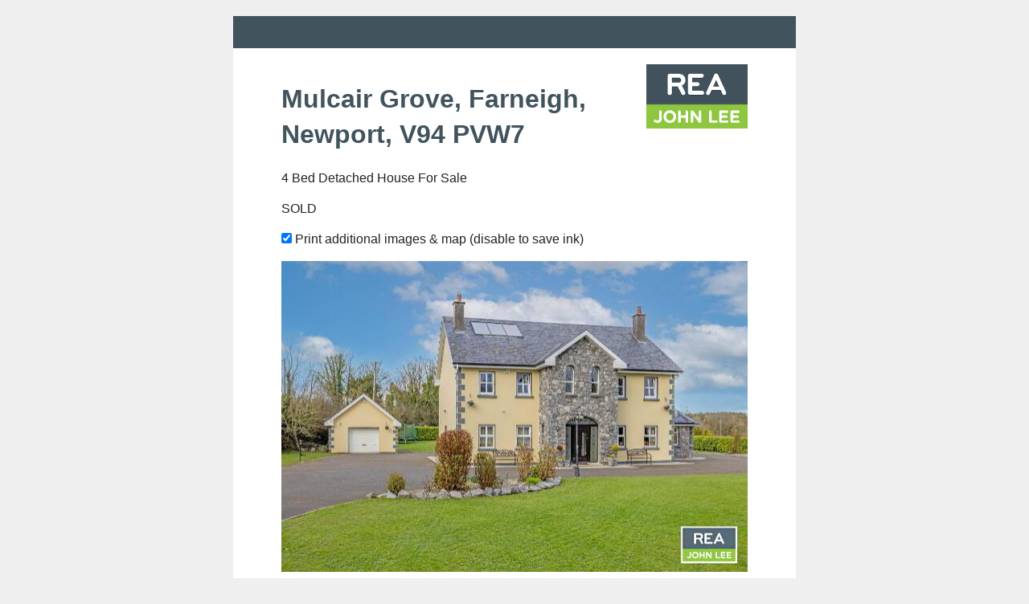

--- FILE ---
content_type: text/html;charset=UTF-8
request_url: https://www.reajohnlee.ie/property-print?property=806184
body_size: 6304
content:

<!DOCTYPE html>
<!--[if lt IE 7]><html class="no-js lt-ie10 lt-ie9 lt-ie8 lt-ie7"><![endif]-->
<!--[if IE 7]><html class="no-js lt-ie10 lt-ie9 lt-ie8"><![endif]-->
<!--[if IE 8]><html class="no-js lt-ie10 lt-ie9"><![endif]-->
<!--[if IE 9]><html class="no-js lt-ie10"><![endif]-->
<!--[if gt IE 9]><!--> <html class=no-js> <!--<![endif]-->
<head>
<meta http-equiv=X-UA-Compatible content="IE=edge,chrome=1">
<meta charset=UTF-8 />
<meta name=author content="PropertyPal, propertypal.com"/>
<meta name=robots content=noindex />
<meta name=referrer content=always>
<meta property="og:title" content="Mulcair Grove, Farneigh, Newport"/>
<meta property="og:type" content=website />
<meta property="og:site_name" content="REA John Lee"/>
<meta property="og:image" content="https://media.propertypal.com/large/p/806184/34709033.jpg"/>
<meta property="og:description" content="Mulcair Grove, Farneigh, Newport"/>
<meta property="og:latitude" content="52.755124"/>
<meta property="og:longitude" content="-8.369035"/>
<meta property="og:street-address" content="Mulcair Grove Farneigh"/>
<meta property="og:postal-code" content="V94 PVW7"/>
<meta property="og:country-name" content=IRL />
<meta property="og:locality" content=Newport />
<meta property="og:region" content=Tipperary />
<link rel=canonical href="https://www.reajohnlee.ie/property-print?property=806184"/>
<link rel=icon type="image/x-icon" href="/favicon.ico"/>
<link rel="shortcut icon" type="image/x-icon" href="/favicon.ico"/>
<meta name=viewport content="width=device-width,initial-scale=1.0">
<meta name=format-detection content="telephone=no">
<meta name=theme-color content="#41535D">
<meta name=msapplication-navbutton-color content="#41535D">
<meta name=apple-mobile-web-app-status-bar-style content="#41535D">
<meta name=google-site-verification content=uESrmRLQx0P14FqpF6_VCsvOoT67FNFcLllLwC6cOLo>
<script type="application/ld+json">
    [
  
  {
  	"@context" : "http://schema.org",
  		"@type" : "RealEstateAgent",
  		"name" : "REA John Lee",
  		"url" : "https://www.reajohnlee.ie/",
  		"telephone": "+35361378121",
  		
  		"email": "mailto:info@reajohnlee.ie",
      
      "image": {
        	"@type": "ImageObject",
     			"url": "https://www.reajohnlee.ie/assets/img/logo.png"
      },
      
      "priceRange": "&euro;",
        
          "openingHours": [
          
            "Mo 09:00-17:30"
          
          
          , 
          
        
          
          
            "Tu 09:00-17:30"
          
          
          , 
          
        
          
          
            "We 09:00-17:30"
          
          
          , 
          
        
          
          
            "Th 09:00-17:30"
          
          
          , 
          
        
          
          
            "Fr 09:00-17:30"
          
          
          
          ],
        
  		"address": {
  	    "@type": "PostalAddress",
  			"streetAddress": "Main Street",
  	    "addressRegion": "Newport",
  			"addressLocality": "Co. Tipperary",
  	    "postalCode": "V94 FC8Y"
  	  },
      "geo": {
        "@type": "GeoCoordinates",
        "latitude": "52.71134600636079",
        "longitude": "-8.407434712902045"
      }
  	,"sameAs" : [
  	"https://www.facebook.com/reajohnlee.ie/",
  	
  
  	
  	"https://www.instagram.com/reaireland/",
  	
  
  	
  	"https://www.linkedin.com/company/realestatealliance",
  	
  
  	
  	"https://twitter.com/reaireland"
  	]
  
  }
  
  
    ]
    </script>
<meta name="twitter:card" content=summary_large_image />
<meta name="twitter:site" content="@reaireland">
<meta name="twitter:creator" content="@reaireland">
<meta name="twitter:url" content="https://www.reajohnlee.ie/property-print">
<meta name="twitter:image" content="https://media.propertypal.com/aw/large/p/806184/34709033.jpg"/>
<script type="text/javascript">(function(){
  var name = 'OpenSans';
  if( document.addEventListener && localStorage ) {

  function addFont() {
    var style = document.createElement('style');
    style.rel = 'stylesheet';
    document.head.appendChild(style);
    style.textContent = localStorage[name];
  }


  try {

  if (localStorage[name]) {
    addFont();
  }

  else {
    var request = new XMLHttpRequest();
    request.open('GET', '/assets/fonts/opensans.css', true);
    request.onload = function() {
    if (request.status >= 200 && request.status < 400) {
      localStorage[name] = request.responseText;
      addFont();
    }
  }
  request.send();
}

} catch(ex) {
}
}
}());
</script>
<script type="text/javascript">(function(){
  var name = 'VarelaRound';
  if( document.addEventListener && localStorage ) {

  function addFont() {
    var style = document.createElement('style');
    style.rel = 'stylesheet';
    document.head.appendChild(style);
    style.textContent = localStorage[name];
  }


  try {

  if (localStorage[name]) {
    addFont();
  }

  else {
    var request = new XMLHttpRequest();
    request.open('GET', '/assets/fonts/varelaround.css', true);
    request.onload = function() {
    if (request.status >= 200 && request.status < 400) {
      localStorage[name] = request.responseText;
      addFont();
    }
  }
  request.send();
}

} catch(ex) {
}
}
}());
</script>
<meta name=robots content=noindex />
<script type="text/javascript">
	window.html5 = {
	   elements: ['abbr','article','aside','audio','bdi','canvas','data','datalist','details',
	              'dialog','figcaption','figure','footer','header','hgroup','main','mark','meter',
	              'nav','output','progress','section','summary','template','time','video'].join(' ')
	};
	var siteSettings = {
        currency: 'EUR'
    };
	window['searchForms'] = window['searchForms'] || {};
	
	
		
	
	var baseUrl = '/260109091001/';
	
	
	
	
	
	var siteBaseUrl = '/';
	</script>
<link rel=stylesheet type="text/css" href="/shared/style/normalize.css">
<link rel=stylesheet type="text/css" href="/260109091001/shared/style/boilerplate.css">
<script type="text/javascript">window.intlTelInput || document.write('<link rel="stylesheet" type="text/css" href="/shared/style/intlTelInput.css" />');</script>
<link rel=stylesheet type="text/css" href="/260109091001/shared/style/propertypal.css">
<link rel=stylesheet type="text/css" href="/260109091001/shared/module/style/show-homes.css"/>
<style type="text/css">
</style>
<style type="text/css">
			html, body { background: none repeat scroll 0 0 #EFEFEF; margin-bottom:15px !important; }
		</style>
<link rel=stylesheet href="/260109091001/assets/css/property-print.css"/>
<script type="text/javascript" src="//ajax.googleapis.com/ajax/libs/jquery/3.7.1/jquery.min.js"></script>
<script type="text/javascript">window.jQuery || document.write('<script src="/260109091001/shared/js/3rdparty/jquery-3.7.1.min.js"><\/script>');</script>
<script type="text/javascript" src="//cdnjs.cloudflare.com/ajax/libs/jquery-migrate/1.4.1/jquery-migrate.min.js"></script>
<script type="text/javascript">window.jQuery.migrateMute || document.write('<script src="/260109091001/shared/js/3rdparty/jquery-migrate-1.4.1.min.js"><\/script>');</script>
<script type="text/javascript">window.intlTelInput || document.write('<script src="/260109091001/shared/js/3rdparty/intlTelInput.js"><\/script>');</script>
<script type="text/javascript" src="/260109091001/shared/js/propertypal.js"></script>
<script type="text/javascript">
(function($) {

	// set PP options
	PP.setOptions({

		// set login options
		user: {
			loginPath: '/user/login',
			registerPath: '/user/register'
		}
		
		,
		
		country: 'ie'
	});

})(jQuery);



	PP.Events.GoogleAnalyticsTracker.init( [
	   'UA-4585984-25'
	] );
	
	   PP.Events.UniversalAnalyticsTracker.init( [
	   		'G-J4473P1ZH1'
	   ] );
	


PP.Events.MicrositeCookieConsent.init(
	
);









	
		PP.Events.FacebookTracker.init( [
				'429741949406098'
		] );
	


// On pageload
$(document).ready( function() {
	
	// Set core events data that is required by most events
	PP.Events.setCoreData( {
		
			pageType: 'listingdetails',
			listingType: 'property',
			listingId: 806184, 
			listingTitle: 'Mulcair Grove, Farneigh, Newport',
			listingPath: window.location.pathname + window.location.search, 
			price: 495000
		
		
	});
	
	// Trigger the pageview event
	PP.Events.trigger( 'pageview' );
});

</script>
<script type="text/javascript">
</script>
<script type="text/javascript" src="/260109091001/assets/js/google-map.js"></script>
<script type="text/javascript">
if(window.location.href == 'https://www.realestatealliance.ie/rea-john-lee')
  window.location = 'https://www.realestatealliance.ie/rea-johnlee';
</script>
<script type="text/javascript" src="/260109091001/shared/js/gallery.js"></script>
<script type="text/javascript" src="/260109091001/shared/js/property-print.js"></script>
</head>
<body class="r ">
<!--[if IE]><p class=chromeframe>You are using an <strong>outdated</strong> browser. Please <a href="https://browsehappy.com/">upgrade your browser</a> to improve your experience.</p><![endif]-->

<div id=page data-page=listingPrint class="no-cookie-alert listingPrint
listingPrint-sale
listingPrint-residential
">
<div class="printBorder top"></div>
<div class="listing listing-printer">
<img class=listing-print-logo alt="REA John Lee (Newport)" src="https://img2.propertypal.com//logo/190604165908/200x80/ST0619207/master.png"/>
<h1>
<span class="Address ">
<span class=Address-address>
<span class=Address-addressLine1>
Mulcair Grove,
</span>
<span class=Address-addressLine2>Farneigh,</span>
</span>
<span class=Address-addressLocation>
<span class=Address-addressTown>Newport,</span>
<span class=Address-addressPostcode>
<span class=Address-addressOutcode>V94</span>
<span class=Address-addressIncode>PVW7</span>
</span>
</span>
</span>
</h1>
<p>4 Bed Detached House For Sale</p>
<p>
<span class="Price
Price--range
">
<span class=Price-status>
SOLD
</span>
</span>
</p>
<p class=no-print>
<input type=checkbox name=printAll value=true checked=checked id=printAll /><input type=hidden id=__checkbox_printAll name=__checkbox_printAll value=true /> Print additional images &amp; map (disable to save ink)
</p>
<img alt="Photo 1 of Mulcair Grove, Farneigh, Newport" src="https://media.propertypal.com/024401b300003e2dfa/p/806184/34709033.jpg" width=580 height=387 data-owidth=2497 data-oheight=1666 />
<section class="listing-print-contact page-break-after">
<section class=listing-print-tel>
<h3>Telephone: </h3>
<span>(061) 378 121</span>
</section>
<section class=listing-print-online>
<h3>View Online: </h3>
<span>www.reajohnlee.ie/807384</span>
</section>
</section>
<section class="KeyInfo
">
<h2 class="KeyInfo-heading text-brandColour">Key Information</h2>
<table class=KeyInfo-table cellspacing=0 cellpadding=0 border=0>
<tr class="KeyInfo-row KeyInfo-address
KeyInfo-rowOdd
KeyInfo-alt
">
<th class=KeyInfo-cell>Address</th>
<td class=KeyInfo-cell>
<span class="Address ">
<span class=Address-address>
<span class=Address-addressLine1>
Mulcair Grove,
</span>
<span class=Address-addressLine2>Farneigh,</span>
</span>
<span class=Address-addressLocation>
<span class=Address-addressTown>Newport,</span>
<span class=Address-addressPostcode>
<span class=Address-addressOutcode>V94</span>
<span class=Address-addressIncode>PVW7</span>
</span>
</span>
</span>
</td>
</tr>
<tr class="KeyInfo-row KeyInfo-style
KeyInfo-alt
">
<th class=KeyInfo-cell>Style</th>
<td class=KeyInfo-cell>
Detached House
</td>
</tr>
<tr class="KeyInfo-row KeyInfo-bedrooms
KeyInfo-rowOdd
">
<th class=KeyInfo-cell>Bedrooms</th>
<td class=KeyInfo-cell>
4
</td>
</tr>
<tr class="KeyInfo-row KeyInfo-bathrooms
">
<th class=KeyInfo-cell>Bathrooms</th>
<td class=KeyInfo-cell>
5
</td>
</tr>
<tr class="KeyInfo-row KeyInfo-size
KeyInfo-rowOdd
KeyInfo-alt
">
<th class=KeyInfo-cell>Size</th>
<td class=KeyInfo-cell>
325 m&sup2;
</td>
</tr>
<tr class="KeyInfo-row KeyInfo-ber
KeyInfo-alt
">
<th class=KeyInfo-cell>BER Rating</th>
<td class=KeyInfo-cell>
<span class="EngergyRating EngergyRating-ber EngergyRating-berB2" title="This property has a B2 energy rating"></span>
</td>
</tr>
<tr class="KeyInfo-row KeyInfo-status
KeyInfo-rowOdd
KeyInfo-rowHbg
">
<th class=KeyInfo-cell>Status</th>
<td class=KeyInfo-cell>
Sold
</td>
</tr>
<tr class="KeyInfo-row KeyInfo-psrlicense
">
<th class=KeyInfo-cell>PSRA License No.</th>
<td class=KeyInfo-cell>
002764
</td>
</tr>
</table>
</section>
<div class="ListingBullets
">
<h2 class="ListingBullets-heading text-brandColour">Features</h2>
<div class=ListingBullets-list>
<ul>
<li class=ListingBullets-item><span>4 Bedroom Detached Family Home</span></li>
<li class=ListingBullets-item><span>Mature Private Landscaped Gardens c. 0.29 ha. (c. 0.71 acres)</span></li>
<li class=ListingBullets-item><span>Automatic Entrance Gate Flanked by Natural Stone Walls</span></li>
<li class=ListingBullets-item><span>Spacious Living Accommodation</span></li>
<li class=ListingBullets-item><span>Recreation Room at 2nd Floor Level</span></li>
<li class=ListingBullets-item><span>Detached Garage Fully Serviced</span></li>
<li class=ListingBullets-item><span>Wood Pellet Burner</span></li>
<li class=ListingBullets-item><span>Newly Installed Robot Lawnmower</span></li>
<li class=ListingBullets-item><span>Tarmac Driveway Surrounding Residence</span></li>
<li class=ListingBullets-item><span>Services include; Mains ESB, Mains Water, Wood pellet Central Heating, Septic tank. All windows are double glazed pvc, Robot lawnmower, EV charge point.</span></li>
</ul>
</div>
</div>
<section class=ListingDescr>
<h2 class="ListingDescr-title text-brandColour">Additional Information</h2>
<div class=ListingDescr-text>REA John Lee present to the market this Beautiful 4 Bedroom Detached Family Home Set in a Scenic location in the backdrop of Keeper Hill, just 5km from Newport town. The property sits on c. 0.29 ha. (c. 0.71 acres) of mature landscaped gardens with tarmac driveway, automatic entrance gates, detached garage and natural stone finish in parts. The accommodation is bright and spacious throughout with no outlay required and ready for immediate occupation. Upon entering the kitchen/dining area the large granite island and countertops are the main feature with a solid wood fitted kitchen and range master double oven, waste disposal unit and full plumbing for a dishwasher. The limestone cills to the conservatory with the exposed wooden ceiling are high quality features with ample access to both the dining area and living room. The sitting room features a marble open fire while there is an integrated stove in the living room. There are four large bedrooms, two with ensuite facilities and a walk-in wardrobe to the master suite. Two jacuzzi baths are also in two bathrooms. The attic area features an extensive area with a built in sauna that can be utilised as a home gym, relaxation area or additonal lounge with large velux windows taking in the beautiful scenery of Keeper Hill and environs. The garage is fully plumbed and with the relevant permission could be utilised as a granny flat with attic storage overhead. We Highly Recommend Immediate Viewing <br/><br/><h2>Outside</h2>Features include; automatic galvanised gates flanked by a natural stone wall, finished with Quinn stone, landscaped garden with water features, large patio area to the rear, mature hedging with excellent privacy and tarmac drive surrounding the property.</div>
<section class=BerDetails>
<h2 class=BerDetails-title>BER details</h2>
<p>
<strong>BER Rating:</strong>
<span class="EngergyRating EngergyRating-ber EngergyRating-berB2" title="This property has a B2 energy rating"></span>
</p>
<p>
<strong>BER No.:</strong>
116164286
</p>
<p>
<strong>Energy Performance Indicator:</strong>
116.14 kWh/m&#178;/yr
</p>
</section>
</section>
<hr/>
<div class=ListingDirections>
<h2 class="ListingDirections-heading text-brandColour">Directions</h2>
<p class=ListingDirections-text>From Newport turn left in the Square and proceed straight on towards Killoscully village. Take left turn before Killoscully village turn off and the property is a short distance on the right. Eircode: V94 PVW7</p>
</div>
<ul class=listing-contacts>
<li class=boxed>
<h2>REA John Lee</h2>
<section class=listing-contacts-photo>
<img alt="REA John Lee (Newport)" src="https://img2.propertypal.com//logo/190604165908/200x80/ST0619207/master.png"/>
</section>
<section class=listing-contacts-details>
<p class=listing-contacts-tel>
(061) 378 121<br/>
</p>
</section>
</li>
</ul>
<section id=gallery-section class="listing-print-gallery photos page-break-before">
<h2>Photo Gallery</h2>
<div class=listing-images>
<a href="https://media.propertypal.com/large/p/806184/34709033.jpg" data-owidth=2497 data-oheight=1666 title="Photo 1 of Mulcair Grove, Farneigh, Newport">
<img alt="Photo 1 of Mulcair Grove, Farneigh, Newport" src="https://media.propertypal.com/large/p/806184/34709033.jpg" width=1024 height=683 data-owidth=2497 data-oheight=1666 />
</a>
<a href="https://media.propertypal.com/large/p/806184/34709038.jpg" data-owidth=2497 data-oheight=1666 title="Photo 2 of Mulcair Grove, Farneigh, Newport">
<img alt="Photo 2 of Mulcair Grove, Farneigh, Newport" src="https://media.propertypal.com/large/p/806184/34709038.jpg" width=1024 height=683 data-owidth=2497 data-oheight=1666 />
</a>
<a href="https://media.propertypal.com/large/p/806184/34709029.jpg" data-owidth=2497 data-oheight=1666 title="Photo 3 of Mulcair Grove, Farneigh, Newport">
<img alt="Photo 3 of Mulcair Grove, Farneigh, Newport" src="https://media.propertypal.com/large/p/806184/34709029.jpg" width=1024 height=683 data-owidth=2497 data-oheight=1666 />
</a>
<a href="https://media.propertypal.com/large/p/806184/34709030.jpg" data-owidth=2497 data-oheight=1666 title="Photo 4 of Mulcair Grove, Farneigh, Newport">
<img alt="Photo 4 of Mulcair Grove, Farneigh, Newport" src="https://media.propertypal.com/large/p/806184/34709030.jpg" width=1024 height=683 data-owidth=2497 data-oheight=1666 />
</a>
<a href="https://media.propertypal.com/large/p/806184/34709041.jpg" data-owidth=2497 data-oheight=1666 title="Photo 5 of Mulcair Grove, Farneigh, Newport">
<img alt="Photo 5 of Mulcair Grove, Farneigh, Newport" src="https://media.propertypal.com/large/p/806184/34709041.jpg" width=1024 height=683 data-owidth=2497 data-oheight=1666 />
</a>
<a href="https://media.propertypal.com/large/p/806184/34709039.jpg" data-owidth=2497 data-oheight=1666 title="Photo 6 of Mulcair Grove, Farneigh, Newport">
<img alt="Photo 6 of Mulcair Grove, Farneigh, Newport" src="https://media.propertypal.com/large/p/806184/34709039.jpg" width=1024 height=683 data-owidth=2497 data-oheight=1666 />
</a>
<a href="https://media.propertypal.com/large/p/806184/34709031.jpg" data-owidth=2497 data-oheight=1666 title="Photo 7 of Mulcair Grove, Farneigh, Newport">
<img alt="Photo 7 of Mulcair Grove, Farneigh, Newport" src="https://media.propertypal.com/large/p/806184/34709031.jpg" width=1024 height=683 data-owidth=2497 data-oheight=1666 />
</a>
<a href="https://media.propertypal.com/large/p/806184/34709034.jpg" data-owidth=2497 data-oheight=1666 title="Photo 8 of Mulcair Grove, Farneigh, Newport">
<img alt="Photo 8 of Mulcair Grove, Farneigh, Newport" src="https://media.propertypal.com/large/p/806184/34709034.jpg" width=1024 height=683 data-owidth=2497 data-oheight=1666 />
</a>
<a href="https://media.propertypal.com/large/p/806184/34709063.jpg" data-owidth=2497 data-oheight=1666 title="Photo 9 of Mulcair Grove, Farneigh, Newport">
<img alt="Photo 9 of Mulcair Grove, Farneigh, Newport" src="https://media.propertypal.com/large/p/806184/34709063.jpg" width=1024 height=683 data-owidth=2497 data-oheight=1666 />
</a>
<a href="https://media.propertypal.com/large/p/806184/34709062.jpg" data-owidth=2497 data-oheight=1666 title="Photo 10 of Mulcair Grove, Farneigh, Newport">
<img alt="Photo 10 of Mulcair Grove, Farneigh, Newport" src="https://media.propertypal.com/large/p/806184/34709062.jpg" width=1024 height=683 data-owidth=2497 data-oheight=1666 />
</a>
<a href="https://media.propertypal.com/large/p/806184/34709058.jpg" data-owidth=2497 data-oheight=1666 title="Photo 11 of Mulcair Grove, Farneigh, Newport">
<img alt="Photo 11 of Mulcair Grove, Farneigh, Newport" src="https://media.propertypal.com/large/p/806184/34709058.jpg" width=1024 height=683 data-owidth=2497 data-oheight=1666 />
</a>
<a href="https://media.propertypal.com/large/p/806184/34709065.jpg" data-owidth=2497 data-oheight=1666 title="Photo 12 of Mulcair Grove, Farneigh, Newport">
<img alt="Photo 12 of Mulcair Grove, Farneigh, Newport" src="https://media.propertypal.com/large/p/806184/34709065.jpg" width=1024 height=683 data-owidth=2497 data-oheight=1666 />
</a>
<a href="https://media.propertypal.com/large/p/806184/34709059.jpg" data-owidth=2497 data-oheight=1666 title="Photo 13 of Mulcair Grove, Farneigh, Newport">
<img alt="Photo 13 of Mulcair Grove, Farneigh, Newport" src="https://media.propertypal.com/large/p/806184/34709059.jpg" width=1024 height=683 data-owidth=2497 data-oheight=1666 />
</a>
<a href="https://media.propertypal.com/large/p/806184/34709064.jpg" data-owidth=2497 data-oheight=1666 title="Photo 14 of Mulcair Grove, Farneigh, Newport">
<img alt="Photo 14 of Mulcair Grove, Farneigh, Newport" src="https://media.propertypal.com/large/p/806184/34709064.jpg" width=1024 height=683 data-owidth=2497 data-oheight=1666 />
</a>
<a href="https://media.propertypal.com/large/p/806184/34709061.jpg" data-owidth=2497 data-oheight=1666 title="Photo 15 of Mulcair Grove, Farneigh, Newport">
<img alt="Photo 15 of Mulcair Grove, Farneigh, Newport" src="https://media.propertypal.com/large/p/806184/34709061.jpg" width=1024 height=683 data-owidth=2497 data-oheight=1666 />
</a>
<a href="https://media.propertypal.com/large/p/806184/34709066.jpg" data-owidth=2497 data-oheight=1666 title="Photo 16 of Mulcair Grove, Farneigh, Newport">
<img alt="Photo 16 of Mulcair Grove, Farneigh, Newport" src="https://media.propertypal.com/large/p/806184/34709066.jpg" width=1024 height=683 data-owidth=2497 data-oheight=1666 />
</a>
<a href="https://media.propertypal.com/large/p/806184/34709073.jpg" data-owidth=2497 data-oheight=1666 title="Photo 17 of Mulcair Grove, Farneigh, Newport">
<img alt="Photo 17 of Mulcair Grove, Farneigh, Newport" src="https://media.propertypal.com/large/p/806184/34709073.jpg" width=1024 height=683 data-owidth=2497 data-oheight=1666 />
</a>
<a href="https://media.propertypal.com/large/p/806184/34709074.jpg" data-owidth=2497 data-oheight=1666 title="Photo 18 of Mulcair Grove, Farneigh, Newport">
<img alt="Photo 18 of Mulcair Grove, Farneigh, Newport" src="https://media.propertypal.com/large/p/806184/34709074.jpg" width=1024 height=683 data-owidth=2497 data-oheight=1666 />
</a>
<a href="https://media.propertypal.com/large/p/806184/34709071.jpg" data-owidth=2497 data-oheight=1666 title="Photo 19 of Mulcair Grove, Farneigh, Newport">
<img alt="Photo 19 of Mulcair Grove, Farneigh, Newport" src="https://media.propertypal.com/large/p/806184/34709071.jpg" width=1024 height=683 data-owidth=2497 data-oheight=1666 />
</a>
<a href="https://media.propertypal.com/large/p/806184/34709069.jpg" data-owidth=2497 data-oheight=1666 title="Photo 20 of Mulcair Grove, Farneigh, Newport">
<img alt="Photo 20 of Mulcair Grove, Farneigh, Newport" src="https://media.propertypal.com/large/p/806184/34709069.jpg" width=1024 height=683 data-owidth=2497 data-oheight=1666 />
</a>
<a href="https://media.propertypal.com/large/p/806184/34709070.jpg" data-owidth=2497 data-oheight=1666 title="Photo 21 of Mulcair Grove, Farneigh, Newport">
<img alt="Photo 21 of Mulcair Grove, Farneigh, Newport" src="https://media.propertypal.com/large/p/806184/34709070.jpg" width=1024 height=683 data-owidth=2497 data-oheight=1666 />
</a>
<a href="https://media.propertypal.com/large/p/806184/34709068.jpg" data-owidth=2497 data-oheight=1666 title="Photo 22 of Mulcair Grove, Farneigh, Newport">
<img alt="Photo 22 of Mulcair Grove, Farneigh, Newport" src="https://media.propertypal.com/large/p/806184/34709068.jpg" width=1024 height=683 data-owidth=2497 data-oheight=1666 />
</a>
<a href="https://media.propertypal.com/large/p/806184/34709036.jpg" data-owidth=2497 data-oheight=1666 title="Photo 23 of Mulcair Grove, Farneigh, Newport">
<img alt="Photo 23 of Mulcair Grove, Farneigh, Newport" src="https://media.propertypal.com/large/p/806184/34709036.jpg" width=1024 height=683 data-owidth=2497 data-oheight=1666 />
</a>
<a href="https://media.propertypal.com/large/p/806184/34709067.jpg" data-owidth=2497 data-oheight=1666 title="Photo 24 of Mulcair Grove, Farneigh, Newport">
<img alt="Photo 24 of Mulcair Grove, Farneigh, Newport" src="https://media.propertypal.com/large/p/806184/34709067.jpg" width=1024 height=683 data-owidth=2497 data-oheight=1666 />
</a>
<a href="https://media.propertypal.com/large/p/806184/34709072.jpg" data-owidth=2497 data-oheight=1666 title="Photo 25 of Mulcair Grove, Farneigh, Newport">
<img alt="Photo 25 of Mulcair Grove, Farneigh, Newport" src="https://media.propertypal.com/large/p/806184/34709072.jpg" width=1024 height=683 data-owidth=2497 data-oheight=1666 />
</a>
<a href="https://media.propertypal.com/large/p/806184/34709078.jpg" data-owidth=2497 data-oheight=1666 title="Photo 26 of Mulcair Grove, Farneigh, Newport">
<img alt="Photo 26 of Mulcair Grove, Farneigh, Newport" src="https://media.propertypal.com/large/p/806184/34709078.jpg" width=1024 height=683 data-owidth=2497 data-oheight=1666 />
</a>
<a href="https://media.propertypal.com/large/p/806184/34709079.jpg" data-owidth=2497 data-oheight=1666 title="Photo 27 of Mulcair Grove, Farneigh, Newport">
<img alt="Photo 27 of Mulcair Grove, Farneigh, Newport" src="https://media.propertypal.com/large/p/806184/34709079.jpg" width=1024 height=683 data-owidth=2497 data-oheight=1666 />
</a>
<a href="https://media.propertypal.com/large/p/806184/34709077.jpg" data-owidth=2497 data-oheight=1666 title="Photo 28 of Mulcair Grove, Farneigh, Newport">
<img alt="Photo 28 of Mulcair Grove, Farneigh, Newport" src="https://media.propertypal.com/large/p/806184/34709077.jpg" width=1024 height=683 data-owidth=2497 data-oheight=1666 />
</a>
<a href="https://media.propertypal.com/large/p/806184/34709076.jpg" data-owidth=2497 data-oheight=1666 title="Photo 29 of Mulcair Grove, Farneigh, Newport">
<img alt="Photo 29 of Mulcair Grove, Farneigh, Newport" src="https://media.propertypal.com/large/p/806184/34709076.jpg" width=1024 height=683 data-owidth=2497 data-oheight=1666 />
</a>
<a href="https://media.propertypal.com/large/p/806184/34709060.jpg" data-owidth=2497 data-oheight=1666 title="Photo 30 of Mulcair Grove, Farneigh, Newport">
<img alt="Photo 30 of Mulcair Grove, Farneigh, Newport" src="https://media.propertypal.com/large/p/806184/34709060.jpg" width=1024 height=683 data-owidth=2497 data-oheight=1666 />
</a>
<a href="https://media.propertypal.com/large/p/806184/34709075.jpg" data-owidth=2497 data-oheight=1666 title="Photo 31 of Mulcair Grove, Farneigh, Newport">
<img alt="Photo 31 of Mulcair Grove, Farneigh, Newport" src="https://media.propertypal.com/large/p/806184/34709075.jpg" width=1024 height=683 data-owidth=2497 data-oheight=1666 />
</a>
<a href="https://media.propertypal.com/large/p/806184/34709037.jpg" data-owidth=2497 data-oheight=1666 title="Photo 32 of Mulcair Grove, Farneigh, Newport">
<img alt="Photo 32 of Mulcair Grove, Farneigh, Newport" src="https://media.propertypal.com/large/p/806184/34709037.jpg" width=1024 height=683 data-owidth=2497 data-oheight=1666 />
</a>
<a href="https://media.propertypal.com/large/p/806184/34709032.jpg" data-owidth=2497 data-oheight=1666 title="Photo 33 of Mulcair Grove, Farneigh, Newport">
<img alt="Photo 33 of Mulcair Grove, Farneigh, Newport" src="https://media.propertypal.com/large/p/806184/34709032.jpg" width=1024 height=683 data-owidth=2497 data-oheight=1666 />
</a>
<a href="https://media.propertypal.com/large/p/806184/34709035.jpg" data-owidth=2497 data-oheight=1666 title="Photo 34 of Mulcair Grove, Farneigh, Newport">
<img alt="Photo 34 of Mulcair Grove, Farneigh, Newport" src="https://media.propertypal.com/large/p/806184/34709035.jpg" width=1024 height=683 data-owidth=2497 data-oheight=1666 />
</a>
<a href="https://media.propertypal.com/large/p/806184/34709042.jpg" data-owidth=2497 data-oheight=1666 title="Photo 35 of Mulcair Grove, Farneigh, Newport">
<img alt="Photo 35 of Mulcair Grove, Farneigh, Newport" src="https://media.propertypal.com/large/p/806184/34709042.jpg" width=1024 height=683 data-owidth=2497 data-oheight=1666 />
</a>
<a href="https://media.propertypal.com/large/p/806184/34709040.jpg" data-owidth=2497 data-oheight=1666 title="Photo 36 of Mulcair Grove, Farneigh, Newport">
<img alt="Photo 36 of Mulcair Grove, Farneigh, Newport" src="https://media.propertypal.com/large/p/806184/34709040.jpg" width=1024 height=683 data-owidth=2497 data-oheight=1666 />
</a>
<a href="https://media.propertypal.com/large/p/806184/34709043.jpg" data-owidth=2497 data-oheight=1666 title="Photo 37 of Mulcair Grove, Farneigh, Newport">
<img alt="Photo 37 of Mulcair Grove, Farneigh, Newport" src="https://media.propertypal.com/large/p/806184/34709043.jpg" width=1024 height=683 data-owidth=2497 data-oheight=1666 />
</a>
<a href="https://media.propertypal.com/large/p/806184/34709045.jpg" data-owidth=2497 data-oheight=1666 title="Photo 38 of Mulcair Grove, Farneigh, Newport">
<img alt="Photo 38 of Mulcair Grove, Farneigh, Newport" src="https://media.propertypal.com/large/p/806184/34709045.jpg" width=1024 height=683 data-owidth=2497 data-oheight=1666 />
</a>
<a href="https://media.propertypal.com/large/p/806184/34709047.jpg" data-owidth=2497 data-oheight=1666 title="Photo 39 of Mulcair Grove, Farneigh, Newport">
<img alt="Photo 39 of Mulcair Grove, Farneigh, Newport" src="https://media.propertypal.com/large/p/806184/34709047.jpg" width=1024 height=683 data-owidth=2497 data-oheight=1666 />
</a>
<a href="https://media.propertypal.com/large/p/806184/34709044.jpg" data-owidth=2497 data-oheight=1666 title="Photo 40 of Mulcair Grove, Farneigh, Newport">
<img alt="Photo 40 of Mulcair Grove, Farneigh, Newport" src="https://media.propertypal.com/large/p/806184/34709044.jpg" width=1024 height=683 data-owidth=2497 data-oheight=1666 />
</a>
<a href="https://media.propertypal.com/large/p/806184/34709048.jpg" data-owidth=2497 data-oheight=1666 title="Photo 41 of Mulcair Grove, Farneigh, Newport">
<img alt="Photo 41 of Mulcair Grove, Farneigh, Newport" src="https://media.propertypal.com/large/p/806184/34709048.jpg" width=1024 height=683 data-owidth=2497 data-oheight=1666 />
</a>
<a href="https://media.propertypal.com/large/p/806184/34709049.jpg" data-owidth=2497 data-oheight=1666 title="Photo 42 of Mulcair Grove, Farneigh, Newport">
<img alt="Photo 42 of Mulcair Grove, Farneigh, Newport" src="https://media.propertypal.com/large/p/806184/34709049.jpg" width=1024 height=683 data-owidth=2497 data-oheight=1666 />
</a>
<a href="https://media.propertypal.com/large/p/806184/34709053.jpg" data-owidth=2497 data-oheight=1666 title="Photo 43 of Mulcair Grove, Farneigh, Newport">
<img alt="Photo 43 of Mulcair Grove, Farneigh, Newport" src="https://media.propertypal.com/large/p/806184/34709053.jpg" width=1024 height=683 data-owidth=2497 data-oheight=1666 />
</a>
<a href="https://media.propertypal.com/large/p/806184/34709054.jpg" data-owidth=2497 data-oheight=1666 title="Photo 44 of Mulcair Grove, Farneigh, Newport">
<img alt="Photo 44 of Mulcair Grove, Farneigh, Newport" src="https://media.propertypal.com/large/p/806184/34709054.jpg" width=1024 height=683 data-owidth=2497 data-oheight=1666 />
</a>
<a href="https://media.propertypal.com/large/p/806184/34709046.jpg" data-owidth=2497 data-oheight=1666 title="Photo 45 of Mulcair Grove, Farneigh, Newport">
<img alt="Photo 45 of Mulcair Grove, Farneigh, Newport" src="https://media.propertypal.com/large/p/806184/34709046.jpg" width=1024 height=683 data-owidth=2497 data-oheight=1666 />
</a>
<a href="https://media.propertypal.com/large/p/806184/34709057.jpg" data-owidth=2497 data-oheight=1666 title="Photo 46 of Mulcair Grove, Farneigh, Newport">
<img alt="Photo 46 of Mulcair Grove, Farneigh, Newport" src="https://media.propertypal.com/large/p/806184/34709057.jpg" width=1024 height=683 data-owidth=2497 data-oheight=1666 />
</a>
<a href="https://media.propertypal.com/large/p/806184/34709055.jpg" data-owidth=2497 data-oheight=1666 title="Photo 47 of Mulcair Grove, Farneigh, Newport">
<img alt="Photo 47 of Mulcair Grove, Farneigh, Newport" src="https://media.propertypal.com/large/p/806184/34709055.jpg" width=1024 height=683 data-owidth=2497 data-oheight=1666 />
</a>
<a href="https://media.propertypal.com/large/p/806184/34709051.jpg" data-owidth=2497 data-oheight=1666 title="Photo 48 of Mulcair Grove, Farneigh, Newport">
<img alt="Photo 48 of Mulcair Grove, Farneigh, Newport" src="https://media.propertypal.com/large/p/806184/34709051.jpg" width=1024 height=683 data-owidth=2497 data-oheight=1666 />
</a>
<a href="https://media.propertypal.com/large/p/806184/34709052.jpg" data-owidth=2498 data-oheight=1666 title="Photo 49 of Mulcair Grove, Farneigh, Newport">
<img alt="Photo 49 of Mulcair Grove, Farneigh, Newport" src="https://media.propertypal.com/large/p/806184/34709052.jpg" width=1024 height=683 data-owidth=2498 data-oheight=1666 />
</a>
<a href="https://media.propertypal.com/large/p/806184/34709050.jpg" data-owidth=2498 data-oheight=1666 title="Photo 50 of Mulcair Grove, Farneigh, Newport">
<img alt="Photo 50 of Mulcair Grove, Farneigh, Newport" src="https://media.propertypal.com/large/p/806184/34709050.jpg" width=1024 height=683 data-owidth=2498 data-oheight=1666 />
</a>
<a href="https://media.propertypal.com/large/p/806184/34709056.jpg" data-owidth=2498 data-oheight=1666 title="Photo 51 of Mulcair Grove, Farneigh, Newport">
<img alt="Photo 51 of Mulcair Grove, Farneigh, Newport" src="https://media.propertypal.com/large/p/806184/34709056.jpg" width=1024 height=683 data-owidth=2498 data-oheight=1666 />
</a>
</div>
</section>
<section id=map-section class="listing-print-map page-break-before">
<h2>Location</h2>
<img width=580
src="https://maps.googleapis.com/maps/api/staticmap?auto=&scale=2&size=580x400&maptype=roadmap&format=png&key=AIzaSyAlDCJQSMglIfVsecs0MTS1TXqNuwVfQh0&markers=icon:https://www.reajohnlee.ie/img/Single.png%7Cshadow:false%7C52.755124%2C-8.369035" alt=""/>
</section>
<input type=hidden name=property value=806184 id=property />
</div>
<p class=listing-printer-footer>Visit www.reajohnlee.ie for further details.</p>
</div>

<!--[if lt IE 9]><script src="//cdnjs.cloudflare.com/ajax/libs/html5shiv/3.7.3/html5shiv.min.js"></script><![endif]-->
<!--[if IE 8]><script type="text/javascript">
	$(document).ready( function() {
		$.getScript('/shared/js/respond.min.js');
	});
	</script><![endif]-->
<noscript><img height=1 width=1 style="display:none" src="https://www.facebook.com/tr?id=429741949406098&ev=PageView&noscript=1"/></noscript>
</body>
</html>


--- FILE ---
content_type: text/css
request_url: https://www.reajohnlee.ie/260109091001/shared/module/style/show-homes.css
body_size: 3
content:
.listing-showhome{background-color:#262626;color:#FFF;padding:.8em 1em;display:inline-block}

--- FILE ---
content_type: text/css
request_url: https://www.reajohnlee.ie/260109091001/assets/css/property-print.css
body_size: 584
content:
.EngergyRating-ber,.EngergyRating-epc{visibility:visible;display:block;display:inline-block;width:62px;height:22px;background:rgba(0,0,0,0) url("../img/sprite-ber.png") no-repeat 20px 20px;overflow:hidden;vertical-align:middle}.EngergyRating-ber{text-indent:-999999em}.EngergyRating-berA1{background-position:0 0}.EngergyRating-berA2{background-position:0 -24px}.EngergyRating-berA3{background-position:0 -48px}.EngergyRating-berB1{background-position:0 -72px}.EngergyRating-berB2{background-position:0 -96px}.EngergyRating-berB3{background-position:0 -120px}.EngergyRating-berC1{background-position:0 -144px}.EngergyRating-berC2{background-position:0 -168px}.EngergyRating-berC3{background-position:0 -192px}.EngergyRating-berD1{background-position:0 -215px}.EngergyRating-berD2{background-position:0 -239px}.EngergyRating-berE1{background-position:0 -263px}.EngergyRating-berE2{background-position:0 -287px}.EngergyRating-berF{background-position:0 -311px}.EngergyRating-berG{background-position:0 -336px}.EngergyRating-ber2G{background-position:0 -360px}.EngergyRating-berExempt{background-position:0 -384px;width:100px}.EngergyRating-epc{color:#FFF !important;font:normal normal 10px Arial, Helvetica, sans-serif !important;line-height:17px !important;text-indent:8px !important;text-align:left !important;text-transform:uppercase !important;background-position:0 -363px;height:18px;width:68px}@media screen{.listing-printer{border-top:40px solid #41535D}.listing-printer .Address,.listing-printer .KeyInfo-cell a,.listing-printer .KeyInfo-table th,.listing-printer .listing-print-contact h3,.listing-printer .price-value,.listing-printer h2,.listing-printer h3{color:#41535D}.listing-printer .KeyInfo .KeyInfo-table .KeyInfo-rowHbg td,.listing-printer .KeyInfo .KeyInfo-table .KeyInfo-rowHbg th{background-color:#41535D;color:#fff;font-weight:bold}.listing-printer .price-value{font-weight:bold}.listing-printer .KeyInfo-table th,.listing-printer h2,.listing-printer h3{text-transform:uppercase}.listing-printer .KeyInfo-table th{text-align:left}.listing-printer-footer{background:#41535D}}body,.lightbox .lightbox-bg,.lightbox .lightbox-fg{height:100% !important;top:0 !important}.lightbox .lightbox-close-button{display:none !important}

/*# sourceMappingURL=property-print.css.map */

--- FILE ---
content_type: application/javascript
request_url: https://www.reajohnlee.ie/260109091001/shared/js/property-print.js
body_size: 245
content:
$(document).ready(function(){var e=$(".photos a").remove(),b=$(".photos"),c=0,d=2,f=$("\x3cdiv/\x3e").addClass("row").appendTo(b);e.each(function(h){var g=$(this),a=g.find("img");a=$("\x3cimg/\x3e").attr("src",g.attr("href")).attr("width",a.data("owidth")).attr("height",a.data("oheight")).data("owidth",a.data("owidth")).data("oheight",a.data("oheight"));c===d&&(f=$("\x3cdiv/\x3e").addClass("row").appendTo(b),c=0,d=4==e.length-h?4:3===d?2:3);f.append(a);c++});var k=com.propertypal.ui.gallery(b);$("#printAll").change(function(b){this.checked?
($("#map-section").show(),$("#gallery-section").show(),k.resize()):($("#map-section").hide(),$("#gallery-section").hide())})});